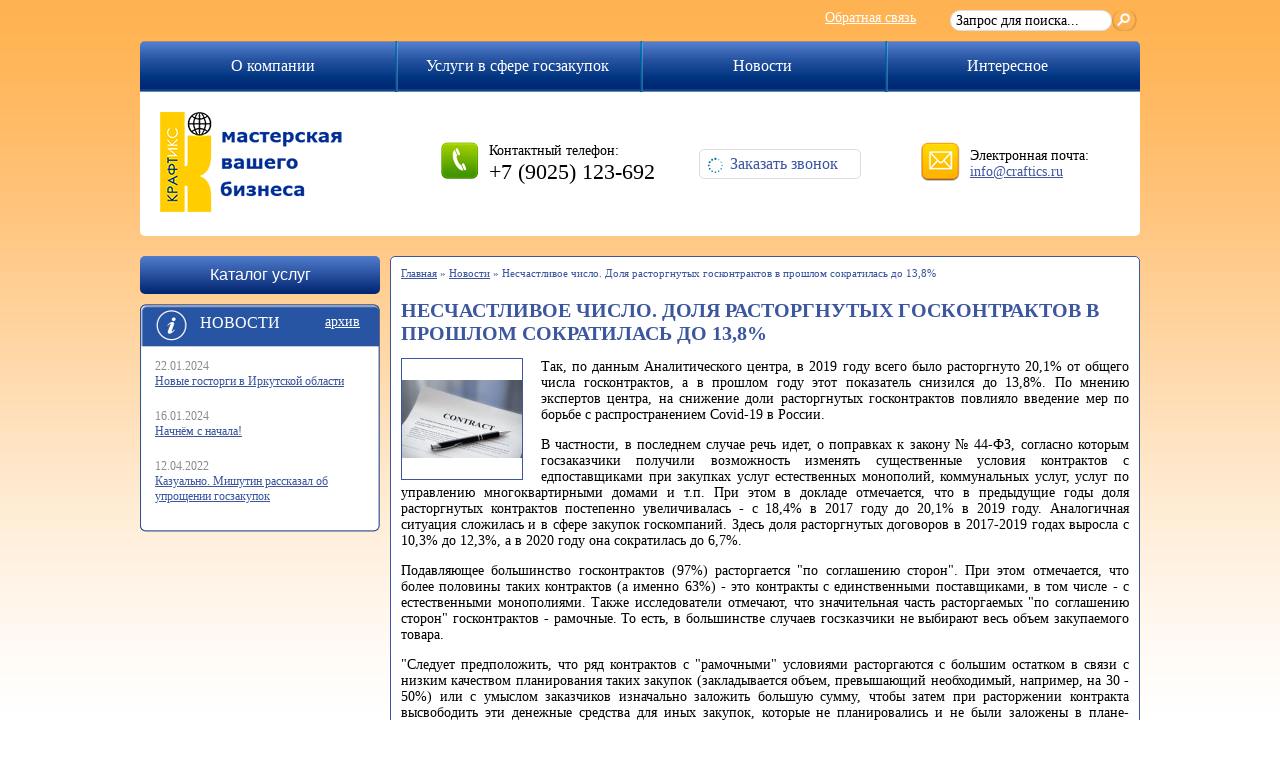

--- FILE ---
content_type: text/html; charset=UTF-8
request_url: http://craftics.ru/novosti/dolya-rastorgnutyh-goskontraktov-v-proshlom-sokratilas-do-138.html
body_size: 5995
content:
<!DOCTYPE html>
<html>
<head>
	<meta http-equiv="Content-Type" content="text/html; charset=UTF-8;charset=utf-8" />
	<base href="http://craftics.ru/">
	<title>Несчастливое число. Доля расторгнутых госконтрактов в прошлом сократилась до 13,8% - КРАФТИКС - МАСТЕРСКАЯ ВАШЕГО БИЗНЕСА</title>
	<link href="/design/80b9bbdb5737092ad88d428021eda071.ico" rel="icon" type="image/x-icon" />
<link href="/design/80b9bbdb5737092ad88d428021eda071.ico" rel="shortcut icon" type="image/x-icon" />

	<link rel="stylesheet" type="text/css" href="/style/blue/style.css" />
	<script type="text/javascript" src="https://ajax.googleapis.com/ajax/libs/jquery/1.7.1/jquery.min.js"></script>
	<script type="text/javascript" src="/js/jqueryrotate.js"></script>
	<script type="text/javascript" src="/js/modal.js"></script>

	<link rel="stylesheet" type="text/css" href="/js/fancybox/jquery.fancybox-1.3.4.css" media="screen" />
	<script type="text/javascript" src="/js/fancybox/jquery.mousewheel-3.0.4.pack.js"></script>
	<script type="text/javascript" src="/js/fancybox/jquery.fancybox-1.3.4.pack.js"></script>

	<script type="text/javascript" src="/js/scripts.js"></script>

	<script type="text/javascript" src="/js/scriptsNews.js"></script>

</head>
<body>
	<div id="container">
		<div id="headerLink">
			<a href="#callback" id="feedbackLink">Обратная связь</a>
			﻿			<form id="ajaxSearch_form" action="rezultaty-poiska.html" method="post">
				
				<input id="ajaxSearch_input" class="cleardefault" type="text" name="search" value="Запрос для поиска..." onfocus="this.value=(this.value=='Запрос для поиска...')? '' : this.value ;" />
				<input id="ajaxSearch_submit" type="submit" name="sub" value="" />
			</form>
<div class="AS_ajax_resultsIntroFailure">
    
  </div>

		</div>
		<div id="navigation">
			<table>
				<tr>
					<td class="first"><a href="http://craftics.ru/o-kompanii.html" title="О компании">О компании</a></td><td><a href="http://craftics.ru/katalog.html" title="Услуги в сфере госзакупок">Услуги в сфере госзакупок</a></td><td><a href="http://craftics.ru/novosti.html" title="Новости">Новости</a></td><td><a href="http://craftics.ru/zakladki.html" title="Интересное">Интересное</a></td>
				</tr>
			</table>
		</div>
		<table id="header">
			<tr>
				<td id="logo">
					<a href="http://craftics.ru/"><img src="design/logo-cr.png" alt="КРАФТИКС - МАСТЕРСКАЯ ВАШЕГО БИЗНЕСА"></a>
				</td>
				<td id="iconPhone">
					<img src="/style/iconPhone.png" alt="Номер телефона">
				</td>
				<td id="phoneNumber">
					<span>Контактный телефон:</span>
					+7 (9025) 123-692
				</td>
				<td id="callback">
					<a href="#callback" id="callbackLink">
						<span><img src="/style/blue/selectorCall.png"></span>
						Заказать звонок
					</a>
				</td>
				<td id="iconMail">
					<img src="style/iconMail.png" alt="Электронная почта">
				</td>
				<td id="phoneMail">
					<span>Электронная почта:</span>
					<a href="mailto:info@craftics.ru" title="Написать нам письмо">info@craftics.ru</a>
				</td>
			</tr>
		</table>
		<div id="sideBarLeft">


<button class="button-catalog-toggle" type="button">Каталог услуг</button>
<div class="catalog-toggle">
			<div class="greenFullBarTop"></div>
			<div class="greenFullBarMiddle">
				<a href="http://craftics.ru/katalog/proverka.html" title="Проверка документов для участия в госзакупках" class="first"><span><img src="/style/selectorCatalog.png" alt="Стрелочка"></span>Проверка документов для участия в госзакупках</a>				<a href="http://craftics.ru/katalog/obuchenie-gosz.html" title="Обучение участию в госзакупках"><span><img src="/style/selectorCatalog.png" alt="Стрелочка"></span>Обучение участию в госзакупках</a>				<a href="http://craftics.ru/katalog/analysis.html" title="Анализ рынка госзакупок"><span><img src="/style/selectorCatalog.png" alt="Стрелочка"></span>Анализ рынка госзакупок</a>				<a href="http://craftics.ru/katalog/obespechenie.html" title="Подбор обеспечения для участия в закупке"><span><img src="/style/selectorCatalog.png" alt="Стрелочка"></span>Подбор обеспечения для участия в закупке</a>				<a href="http://craftics.ru/katalog/elektron-torgi.html" title="Сопровождение госзакупок по 44-ФЗ и 223-ФЗ"><span><img src="/style/selectorCatalog.png" alt="Стрелочка"></span>Сопровождение госзакупок по 44-ФЗ и 223-ФЗ</a>				<a href="http://craftics.ru/katalog/bank-proektov.html" title="Регистрация на электронных площадках "><span><img src="/style/selectorCatalog.png" alt="Стрелочка"></span>Регистрация на электронных площадках </a>				<a href="http://craftics.ru/katalog/docsfortrade.html" title="Получение документов для участия в госторгах"><span><img src="/style/selectorCatalog.png" alt="Стрелочка"></span>Получение документов для участия в госторгах</a>				<a href="http://craftics.ru/katalog/fas.html" title="Жалобы в ФАС"><span><img src="/style/selectorCatalog.png" alt="Стрелочка"></span>Жалобы в ФАС</a>				<a href="http://craftics.ru/katalog/zaprosi.html" title="Запросы на разъяснение документации"><span><img src="/style/selectorCatalog.png" alt="Стрелочка"></span>Запросы на разъяснение документации</a>				<a href="http://craftics.ru/katalog/subpodryad.html" title="Субподряд в госзаказе"><span><img src="/style/selectorCatalog.png" alt="Стрелочка"></span>Субподряд в госзаказе</a>				<a href="http://craftics.ru/katalog/together.html" title="Совместные закупки"><span><img src="/style/selectorCatalog.png" alt="Стрелочка"></span>Совместные закупки</a>				<a href="http://craftics.ru/katalog/stroyka.html" title="Госзакупки в строительстве"><span><img src="/style/selectorCatalog.png" alt="Стрелочка"></span>Госзакупки в строительстве</a>
			</div>
			<div class="greenFullBarBottom"></div>
</div>



			<div class="greenBarTopItem">
				<h2>Новости</h2>
				<a href="novosti.html" title="Архив">архив</a>
			</div>
			<div class="greenBarMiddleItem">
				<span>22.01.2024</span>
				<a href="http://craftics.ru/novosti/novye-gostorgi-v-irkutskoi-oblasti.html" title="Новые госторги в Иркутской области">Новые госторги в Иркутской области</a>				<span>16.01.2024</span>
				<a href="http://craftics.ru/novosti/nachnem-s-nachala.html" title="Начнём с начала!">Начнём с начала!</a>				<span>12.04.2022</span>
				<a href="http://craftics.ru/novosti/kazualno.-mishutin-rasskazal-ob-uproshenii-goszakupok.html" title="Казуально. Мишутин рассказал об упрощении госзакупок">Казуально. Мишутин рассказал об упрощении госзакупок</a>
			</div>
			<div class="greenBarBottomItem"></div>


<script type="text/javascript" id="clustrmaps" src="//cdn.clustrmaps.com/map_v2.js?d=0z-ytrNZeNqcF-aHOlnd4v6pCpxlkJaxC-w3WZ3AWkw&cl=ffffff&w=a"></script>







<script charset="UTF-8" src="//cdn.sendpulse.com/9dae6d62c816560a842268bde2cd317d/js/push/46d9caf8618d74402325f1df9d3b5994_0.js" async></script>





		</div>

<div id="contentContainerBar">
		<div id="contentContainer">
			<div id="content">
				<div id="breadcrumbs"><span class="B_crumbBox"><span class="B_firstCrumb"><a class="B_homeCrumb" href="/" title="2fe746d20ebac9ba33d6">Главная</a></span> &raquo; <a class="B_crumb" href="/novosti.html" title="Новости">Новости</a> &raquo; <span class="B_lastCrumb"><span class="B_currentCrumb">Несчастливое число. Доля расторгнутых госконтрактов в прошлом сократилась до 13,8%</span></span></span></div>
				<h1>Несчастливое число. Доля расторгнутых госконтрактов в прошлом сократилась до 13,8%</h1>
				<div id="newsPhotos"><ul id="newsPhotos">
<li><a href="assets/images/For news/smart-kontrakty.jpg" class="newsPhotos" rel="example_group"><img src="/assets/images/For news/.thumb_120x120/smart-kontrakty.jpg"></a></li>
<li></li>
</ul>
</div>
				<p>Так, по данным Аналитического центра, в 2019 году всего было расторгнуто 20,1% от общего числа госконтрактов, а в прошлом году этот показатель снизился до 13,8%. По мнению экспертов центра, на снижение доли расторгнутых госконтрактов повлияло введение мер по борьбе с распространением Covid-19 в России.</p>
<p>В частности, в последнем случае речь идет, о поправках к закону № 44-ФЗ, согласно которым госзаказчики получили возможность изменять существенные условия контрактов с едпоставщиками при закупках услуг естественных монополий, коммунальных услуг, услуг по управлению многоквартирными домами и т.п. При этом в докладе отмечается, что в предыдущие годы доля расторгнутых контрактов постепенно увеличивалась - с 18,4% в 2017 году до 20,1% в 2019 году. Аналогичная ситуация сложилась и в сфере закупок госкомпаний. Здесь доля расторгнутых договоров в 2017-2019 годах выросла с 10,3% до 12,3%, а в 2020 году она сократилась до 6,7%.</p>
<p>Подавляющее большинство госконтрактов (97%) расторгается "по соглашению сторон". При этом отмечается, что более половины таких контрактов (а именно 63%) - это контракты с единственными поставщиками, в том числе - с естественными монополиями. Также исследователи отмечают, что значительная часть расторгаемых "по соглашению сторон" госконтрактов - рамочные. То есть, в большинстве случаев госзказчики не выбирают весь объем закупаемого товара.</p>
<p>"Следует предположить, что ряд контрактов с "рамочными" условиями расторгаются с большим остатком в связи с низким качеством планирования таких закупок (закладывается объем, превышающий необходимый, например, на 30 - 50%) или с умыслом заказчиков изначально заложить большую сумму, чтобы затем при расторжении контракта высвободить эти денежные средства для иных закупок, которые не планировались и не были заложены в плане-графике" - сообщается в докладе. В тоже время эксперты отмечают, что в подавляющем большинстве случаев госзаказчики не указывают конкретные причины расторжения контрактов "по соглашению сторон".</p>
			</div>
		</div>
</div>
	</div>
	<div id="footer">
		<table>
			<tr>
				<td id="development">
					<a href="http://www.legiona.ru/" target="_blank" title="Создание сайтов">Создание сайтов</a>
				</td>
				<td id="phoneNumberFooter">
					Контактный телефон:
					<span>+7 (9025) 123-692</span>
				</td>
				<td id="linksFooter">
					<a href="/sitemap.html">Карта сайта</a>
				</td>
				<td id="socials">
					<a href="https://vk.com/craftics" rel="nofollow"><img src="/style/socials/vk.png" alt="Вконтакте"></a>&nbsp;
				</td>
			</tr>
			<tr>
				<td id="copyright">
					&copy; Все права защищены<br><a href="/privacy.html" class="privacy">Политика конфиденциальности</a>
				</td>
				<td id="emailFooter">
					<span>Электронная почта:</span>
					<a href="mailto:info@craftics.ru" title="Написать нам письмо">info@craftics.ru</a>
				</td>
				<td>&nbsp;</td>
				<td id="statistic">
					<!-- Rating@Mail.ru counter -->
<script type="text/javascript">//<![CDATA[
(function(w,n,d,r,s){d.write('<p><a href="http://top.mail.ru/jump?from=2312062">'+
'<img src="http://d7.c4.b3.a2.top.mail.ru/counter?id=2312062;t=136;js=13'+
((r=d.referrer)?';r='+escape(r):'')+((s=w.screen)?';s='+s.width+'*'+s.height:'')+';_='+Math.random()+
'" style="border:0;" height="40" width="88" alt="Рейтинг@Mail.ru" /><\/a><\/p>');})(window,navigator,document);//]]>
</script><noscript><p><a href="http://top.mail.ru/jump?from=2312062">
<img src="http://d7.c4.b3.a2.top.mail.ru/counter?id=2312062;t=136;js=na"
style="border:0;" height="40" width="88" alt="Рейтинг@Mail.ru" /></a></p></noscript>
<!-- //Rating@Mail.ru counter -->
<!-- Yandex.Metrika counter -->
<script type="text/javascript">
(function (d, w, c) {
(w[c] = w[c] || []).push(function() {
try {
w.yaCounter20739580 = new Ya.Metrika({id:20739580,
clickmap:true,
trackLinks:true,
accurateTrackBounce:true});
} catch(e) { }
});
var n = d.getElementsByTagName("script")[0],
s = d.createElement("script"),
f = function () { n.parentNode.insertBefore(s, n); };
s.type = "text/javascript";
s.async = true;
s.src = (d.location.protocol == "https:" ? "https:" : "http:") + "//mc.yandex.ru/metrika/watch.js";
if (w.opera == "[object Opera]") {
d.addEventListener("DOMContentLoaded", f, false);
} else { f(); }
})(document, window, "yandex_metrika_callbacks");
</script>
<noscript><div><img src="//mc.yandex.ru/watch/20739580" style="position:absolute; left:-9999px;" alt="" /></div></noscript>
<!-- /Yandex.Metrika counter -->
				</td>
			</tr>
		</table>
	</div>
	
	<script type="text/javascript">
<!--
function as_setAction(){
    jQuery("#callbackContainer form:first")
    .unbind('submit')
    .live('submit',function(){
        if(typeof(as_reqStartCallback)=='function') as_reqStartCallback();
        var as_params = jQuery(this).serialize()+"&ajax_submit=#callbackContainer";
        jQuery.ajax({
          url: "/novosti/dolya-rastorgnutyh-goskontraktov-v-proshlom-sokratilas-do-138.html",
          type: "post",
          data: as_params,
          dataType: 'html',
          success: function(response){
            if(typeof(as_reqCompletCallback)=='function') as_reqCompletCallback();
            if(response=='success' || response.length <= 0){
                jQuery("#callbackContainer").html("Спасибо! Ваше письмо отправлено.");
                if(typeof(as_successCallback)=='function') as_successCallback();
            }else{
                jQuery("#callbackContainer").html(response);
            }
          },
          error: function(jqXHR,textStatus,errorThrown){
            alert(textStatus+' '+jqXHR.status+' '+errorThrown);
          }
        });
        return false;
    });
}
jQuery(document).bind('ready',as_setAction);
//-->
</script>	<div class="empty">
		<div class="b-modal" id="callbackContainer">
			<div class="b-modal_close arcticmodal-close">X</div>
			<h2>Обратная связь</h2>
			
			<form id="callbackform" method="post" action="novosti/dolya-rastorgnutyh-goskontraktov-v-proshlom-sokratilas-do-138.html">
			<input type="hidden" name="formid"  value="callback" />
<input type="text" id="lastname" name="lastname" style="display:none;"  value="" />
			<table>
				<tr>
					<td>Введите ваше ФИО:</td>
					<td><input type="text" name="name" class="text" value="" /></td>
				</tr>
				<tr>
					<td>Введите контактный номер телефона:</td>
					<td><input type="text" name="phone" class="text" value="" /></td>
				</tr>
				<tr>
					<td>&nbsp;</td>
					<td>
						<label>
							<input type="checkbox" name="privacy" style="width:auto; height:auto;"  value="1" checked='checked' /> <small>Согласен(а) на обработку <a href="/privacy.html" class="privacy">персональных данных</a></small>
						</label>
					</td>
				</tr>
				<tr>
					<td>&nbsp;</td>
					<td><input type="submit" class="red" value="Отправить" /></td>
				</tr>
			</table>
			</form>
		</div>
	</div>
	<script type="text/javascript">
<!--
function as_setAction(){
    jQuery("#feedback form:first")
    .unbind('submit')
    .live('submit',function(){
        if(typeof(as_reqStartCallback)=='function') as_reqStartCallback();
        var as_params = jQuery(this).serialize()+"&ajax_submit=#feedback";
        jQuery.ajax({
          url: "/novosti/dolya-rastorgnutyh-goskontraktov-v-proshlom-sokratilas-do-138.html",
          type: "post",
          data: as_params,
          dataType: 'html',
          success: function(response){
            if(typeof(as_reqCompletCallback)=='function') as_reqCompletCallback();
            if(response=='success' || response.length <= 0){
                jQuery("#feedback").html("Спасибо! Ваше письмо отправлено.");
                if(typeof(as_successCallback)=='function') as_successCallback();
            }else{
                jQuery("#feedback").html(response);
            }
          },
          error: function(jqXHR,textStatus,errorThrown){
            alert(textStatus+' '+jqXHR.status+' '+errorThrown);
          }
        });
        return false;
    });
}
jQuery(document).bind('ready',as_setAction);
//-->
</script>	<div class="empty">
		<div class="b-modal" id="feedback">
			<div class="b-modal_close arcticmodal-close">X</div>
			<h2>Обратная связь</h2>
			
			<form id="orderSite" method="post" action="novosti/dolya-rastorgnutyh-goskontraktov-v-proshlom-sokratilas-do-138.html">
			<input type="hidden" name="formid"  value="feedback" />
<input type="text" id="lastname" name="lastname" style="display:none;"  value="" />
			<table id="orderTable">
				<tr>
					<td>Введите ваше ФИО:</td>
					<td><input type="text" name="name" class="text" value="" /></td>
				</tr>
				<tr>
					<td>Введите ваш email:</td>
					<td><input type="text" name="email" class="text" value="" /></td>
				</tr>
				<tr>
					<td>Ваш вопрос:</td>
					<td><textarea cols="25" rows="6" name="comments" ></textarea></td>
				</tr>
				<tr>
					<td>&nbsp;</td>
					<td>
						<label>
							<input type="checkbox" name="privacy" style="width:auto; height:auto;"  value="1" checked='checked' /> <small>Согласен(а) на обработку <a href="/privacy.html" class="privacy">персональных данных</a></small>
						</label>
					</td>
				</tr>
				<tr>
					<td>&nbsp;</td>
					<td><input type="submit" class="red" value="Отправить" /></td>
				</tr>
			</table>
			</form>
		</div>
	</div>
<a style='position: fixed; bottom: 30px; right: 40px; cursor:pointer; display:none;' href='#' id='Go_Top2'><img src="/style/gotop.png" alt="Go top" title="Go top"></a>
</body>
</html>

--- FILE ---
content_type: text/css
request_url: http://craftics.ru/style/blue/style.css
body_size: 4262
content:
body {padding:0; margin:0; width:100%; background:#ffffff url(backgroundBody.png) top repeat-x; font:14px Trebuchet MS;}

input, textarea, select {width:200px; padding:5px; font:14px Trebuchet MS; border-radius:10px; border:1px solid #3c569f;}
input:focus, textarea:focus, select:focus {border:1px solid #e18915;}
input.red {width:91px; height:31px; font:14px Trebuchet MS; color:#ffffff; text-transform:uppercase; cursor:pointer; background: url(redButton.png) bottom center no-repeat; padding:0;border-radius:0; border:none;}
input.red:hover{background: url(redButton.png) top center no-repeat;}

a.red {width:81px; height:21px; padding:6px 5px 7px 5px; font:14px Trebuchet MS; color:#ffffff; text-transform:uppercase; cursor:pointer; background: url(redButton.png) bottom center no-repeat;border-radius:0; border:none; text-decoration:none;}
a.red:hover{background: url(redButton.png) top center no-repeat;}

.empty {display:none;}
.errors {color:#ff0000;}

#content li {margin:5px 0 5px 0;}

img {border:0;}

.left {float:left;}
.right {float:right;}

a {text-decoration:underline; color:#3c569f;}
a:hover {text-decoration:none;}

h1 {color:#3c569f;font:Bold 20px Trebuchet MS;text-transform:uppercase; margin-top:8px;}

h2.green {color:#3c569f;font:Bold 16px Trebuchet MS;text-transform:uppercase; margin-top:8px; margin-top:0;}
h3.green {color:#3c569f;font:Bold 16px Trebuchet MS;text-transform:uppercase; margin-top:8px; margin-top:0;}

h1.catalog {font:18px Trebuchet MS; color:#6c9e01; padding: 5px 0 5px 35px; text-transform:uppercase; background: url(../catalog.png) left center no-repeat; margin-top:0;}
h2.ok {font:18px Trebuchet MS; color:#6c9e01; padding: 5px 0 5px 35px; text-transform:uppercase; background: url(../ok.png) left center no-repeat; margin-top:0;}

#breadcrumbs {margin:0 0 20px 0;}
#breadcrumbs {color:#3c569f; font-size:11px;}
#breadcrumbs a{color:#3c569f; font-size:11px;}

#container {width:1000px; margin:0 auto; overflow:hidden;}

#headerLink {width:315px; float:right; margin:10px 0 10px 0;}
#headerLink a {color:#ffffff; display:block; float:left; margin-right:20px;}


#navigation{width:100%; height:51px; float:left; margin: 0; background: url(headerMenuBackground.png) repeat-x; border-radius:5px 5px 0 0;}
#navigation table{table-layout: fixed; width:980px; height:100%; padding:0; border-collapse:collapse; margin:0 10px 0 10px;}
#navigation td{padding:0; color:#aeaeae; font:16px Trebuchet MS; text-align:center; background: url(headerMenuSeporatorBackground.png) center left no-repeat;}
#navigation td.first{background: none;}
#navigation td.here{background: url(headerMenuHereBackground.png) top repeat-x;color:#ffffff; font:16px Trebuchet MS;}
#navigation td a{color:#ffffff; text-decoration:none; font:16px Trebuchet MS; line-height:1;}
#navigation td a:hover{text-decoration:underline; color:#ffffff;}


#header {width:100%; border-collapse:collapse; background-color:#ffffff; margin-bottom:20px; border-radius:0 0 5px 5px;}
#header td {padding:20px 0 20px 0;}
#logo {width:300px;}
#logo img{margin-left:20px;}
#iconPhone {width:49px;}
#phoneNumber {font:22px Trebuchet MS; color:#000000; width:210px;}
#phoneNumber span{display:block; font:14px Trebuchet MS;}
#callback {padding-left:10px;}
#callback a {font:16px Trebuchet MS; display:block; background-color:#ffffff; width:150px; padding:5px; text-decoration:none; border-radius:5px; border:1px solid #dddddd; color:#3c569f;}
#callback a:hover {box-shadow: 0 0 5px #000000;}
#callback a span{display:block; height:16px; width:16px; float:left; margin: 2px 7px 0 2px;}

#sideBarLeft {width:240px; float:left;overflow:hidden;}
#sideBarRight  {width:240px; float:right;overflow:hidden;}

div.greenFullBarTop {width:240px; height:8px; background: url(backgroundSideBarCatalogTop.png) center center no-repeat;}
div.greenFullBarMiddle {width:240px; background: url(backgroundSideBarCatalogMiddle.png) repeat-y;}
div.greenFullBarMiddle a{width:230px; display:block;font:16px Trebuchet MS; color:#ffffff; padding:10px 5px 15px 5px; background: url(backgroundSideBarCatalogSeparator.png) top center no-repeat; text-decoration:none;}
div.greenFullBarMiddle a:hover{text-decoration:underline;}
div.greenFullBarMiddle a.first{background:none;}
div.greenFullBarMiddle a span {display:block; height:40px; width:19px; float:left; margin: 0 10px 0 10px;}
div.greenFullBarMiddle span.here {text-decoration:underline; font:16px Trebuchet MS; color:#ffffff;margin:0; padding:10px 5px 15px 5px; display:block; background: url(backgroundSideBarCatalogHereMiddle.png) repeat-y;}
div.greenFullBarMiddle span.here span {display:block; height:40px; width:19px; float:left; margin: 0 10px 0 10px;}
div.greenFullBarBottom {width:240px; height:7px; background: url(backgroundSideBarCatalogBottom.png) center center no-repeat; margin-bottom:20px;}

div.redBarTop {width:175px; height:45px; padding:0px 5px 0 60px; background: url(actionTop.png) top center no-repeat;}
div.redBarTop h2{display:block; float:left; margin:0; width:110px; padding:0; font:16px Trebuchet MS; text-transform:uppercase; color:#ffffff;}
div.redBarTop a{display:block; float:right; width:50px; text-decoration:underline; color:#ffffff;}
div.redBarTop a:hover {text-decoration:none;}
div.redBarMiddle{width:220px; padding:0 5px 10px 15px; background: url(actionMiddle.png) repeat-y;}
div.redBarMiddle span{color:#8c8c8c; display:block; margin:0; padding-top:10px;font-size:12px;}
div.redBarMiddle a{display:block; color:#000000; font-size:12px; margin-bottom:10px;}
div.redBarMiddle a:hover{color:#c62027;}
div.redBarBottom{width:240px; height:8px; background: url(actionBottom.png) repeat-y; margin-bottom:20px;}

div.greenBarTopCloud {width:175px; height:35px; padding:10px 5px 0 60px; background: url(articleTop.png) top center no-repeat;}
div.greenBarTopCloud h2{display:block; float:left; margin:0; width:110px; padding:0; font:16px Trebuchet MS; text-transform:uppercase; color:#ffffff;}
div.greenBarTopCloud a{display:block; float:right; width:50px; text-decoration:underline; color:#ffffff;}
div.greenBarTopCloud a:hover {text-decoration:none;}
div.greenBarMiddleCloud{width:220px; padding:10px 5px 10px 15px; background: url(articleMiddle.png) repeat-y;}
div.greenBarMiddleCloud a{display:block; color:#000000; font-size:12px; margin:10px 0 20px 0;}
div.greenBarMiddleCloud a:hover{color:#c62027;}
div.greenBarBottomCloud{width:240px; height:8px; background: url(articleBottom.png) repeat-y; margin-bottom:20px;}

div.greenBarTopItem {width:175px; height:35px; padding:10px 5px 0 60px; background: url(itemTop.png) top center no-repeat;}
div.greenBarTopItem h2{display:block; float:left; margin:0; width:110px; padding:0; font:16px Trebuchet MS; text-transform:uppercase; color:#ffffff;}
div.greenBarTopItem a{display:block; float:right; width:50px; text-decoration:underline; color:#ffffff;}
div.greenBarTopItem a:hover {text-decoration:none;}
div.greenBarMiddleItem{width:220px; padding:0 5px 10px 15px; background: url(itemMiddle.png) repeat-y;}
div.greenBarMiddleItem span{color:#8c8c8c; display:block; margin:0; padding-top:10px;font-size:12px;}
div.greenBarMiddleItem a{display:block; color:#3c569f; font-size:12px; margin-bottom:10px;}
div.greenBarMiddleItem a:hover{color:#c62027;}
div.greenBarBottomItem{width:240px; height:8px; background: url(itemBottom.png) repeat-y; margin-bottom:20px;}

#promoBannerContainer {border-radius:5px; position:relative; width:1000px; height:400px; overflow:hidden;margin:0 0 20px 0; float:none; padding-bottom:9px; background: url(backgroundPromoBanner.png) left bottom repeat-x;}
#promoBannerContainer img{border-radius:none;width:1000px; height:400px;}
#promoBanner {width:1000px; height:400px;}
#promoBanner li {width:1000px; height:400px; padding:0; margin:0;}
#promoBanner ul {padding:0; margin:0; list-style:none;}
#promoBannerContainer .jcarousel-skin-tango .jcarousel-direction-rtl {direction: rtl;}
#promoBannerContainer .jcarousel-skin-tango .jcarousel-container-horizontal {width: 1000px;}
#promoBannerContainer .jcarousel-skin-tango .jcarousel-clip {overflow: hidden;}
#promoBannerContainer .jcarousel-skin-tango .jcarousel-next-horizontal {position: absolute; top: 160px;right: 0;width: 41px;height: 81px;cursor: pointer;background:none;}
#promoBannerContainer .jcarousel-skin-tango .jcarousel-prev-horizontal {position: absolute; top: 160px;left: 0;width: 41px;height: 81px;cursor: pointer;background:none;}
#promoBannerContainer:hover .jcarousel-next-horizontal{background: transparent url(../nextSlider.png) no-repeat 0 0;}
#promoBannerContainer:hover .jcarousel-prev-horizontal{background: transparent url(../backSlider.png) no-repeat 0 0;}

#contentContainerBar {width:750px; overflow:hidden; float:right;}
#contentContainer {float:none; overflow:hidden; width:750px;}
#content {overflow:hidden; width:728px; margin-bottom:20px; border:1px solid #3c569f; padding:10px 10px 20px 10px; border-radius:5px; background-color:#ffffff;}
#content:hover {border:1px solid #e18915;}
#content p{text-align:justify;}


.shopStuffContainer {width:100%; overflow:hidden;}

.shopStuff {background-color:#ffffff; width:230px; margin:0 3px 20px 3px; padding-bottom:10px; border:1px solid #dddddd; border-radius:5px; overflow:hidden; position:relative;}
.shopStuff:hover {border:1px solid #3c569f;}
.shopStuff img {width:230px; height:150px;}
.shopStuff img.new{width:53px; height:51px; display:block; position:absolute; top:0; right:0;}
.shopStuff .pagetitle {overflow:hidden; color:#3c569f; display:block; width:210px; margin:5px 10px 0 10px; height:40px; text-decoration:underline;}
.shopStuff .pagetitle:hover {text-decoration:none;}
.shopStuff span.shk-price {display:block; margin:0 0 0 10px; width:120px; height:30px; float:left; font:20px Trebuchet MS; color:#000000;}
.shopStuff .buttonBuySmall {margin:0 5px 0 0; border-radius:0; border:none; width:72px; height:30px; color:#ffffff; font:14px Trebuchet MS; cursor:pointer; background: url(buttonBuySmall.png) top center no-repeat; float:right;}
.shopStuff .buttonBuySmall:hover {background: url(buttonBuySmall.png) bottom center no-repeat;}

.shopCategory {background-color:#3c569f; width:230px; margin:0 3px 20px 3px; border:1px solid #3c569f; border-radius:5px; overflow:hidden; position:relative;}
.shopCategory:hover {border:1px solid #e18915; background-color:#e18915;}
.shopCategory img {width:230px; height:190px;}
.shopCategory span.selector{width:20px; height:20px; float:right; margin: 10px 5px 10px 0;}
.shopCategory span.selector img{width:19px; height:20px;}
.shopCategory span.pagetitle{display:block; width:186px; margin:5px 26px 0 10px; height:40px; overflow:hidden;}
.shopCategory a{color:#ffffff;}

.stuffNewsContainer {width:100%; overflow:hidden;}
.stuffNews {overflow:hidden; width:728px; margin-bottom:20px; border:1px solid #3c569f; padding:10px 10px 10px 10px; border-radius:5px; background-color:#ffffff;}
.stuffNews:hover {border:1px solid #e18915;}
.stuffNews a {color:#3c569f;}
.stuffNews span.date {margin-bottom:10px; color:#8c8c8c; display:block; padding-left:15px; background: url(selectorGreen.png) left center no-repeat;}

.whiteBlock {overflow:hidden; width:728px; margin-bottom:20px; border:1px solid #3c569f; padding:10px 10px 10px 10px; border-radius:5px; background-color:#ffffff;}
.whiteBlock:hover {border:1px solid #e18915;}

#footer {color:#282727; width:960px; height:116px; margin:20px auto; padding:20px; background: url(backgroundFooter.png) repeat-x; border-radius:5px;}
#footer table {width:960px; height:100%;}
#footer table td{padding:5px;}
#development a{display:block; width:204px; height:55px; background:url(../development.png) bottom center no-repeat; text-indent:-9999px; text-decoration:none;}
#development a:hover{background:url(../development.png) top center no-repeat;}
#payments span{display:block; margin-bottom:10px;}
#payments img {margin-left:5px;}
#phoneNumberFooter span{display:block; font:22px Trebuchet MS; color:#000000;}
#linksFooter a{display:block;color:#282727; text-decoration:underline;}
#linksFooter a:hover{text-decoration:none;}
#socials img {margin-left:3px;}

#ajaxSearch_form {display:block; width:190px; float:right;}
#content #ajaxSearch_form {float:left;}
#ajaxSearch_submit{float:left; padding:0;margin:0; border:0; height:21px; width:25px; background: url(../search.png) center center no-repeat;}
#ajaxSearch_submit:hover{cursor:pointer;}
#ajaxSearch_input{float:left; color:#ffffff; border:0; width:150px; height:15px; margin:0; padding:2px 5px 2px 5px; border:none; background:none;color:#000000;background:#ffffff; border:1px solid #dddddd;}
.AS_ajax_grpResult {position:absolute; top:30px; right:0; width:100%; overflow:hidden;border:1px dotted #eee; padding:5px; margin:0; clear:both; background-color:#ffffff;}
#headerLink {position:relative;}
#headerLink a.AS_ajax_resultLink {color:#000000;}
#headerLink ol li {padding:5px 0 5px 0;}
.AS_ajax_resultsIntroFailure {position:absolute; top:30px; right:0; width:100%; overflow:hidden;border:1px dotted #eee; padding:5px 10px; margin:0; clear:both; background-color:#ffffff;display:none;}
#searchClose {position:absolute; right:5px; top:35px; z-index:1; cursor:pointer;}
#indicator {position:absolute; right:7px; top:2px; z-index:1;}


.arcticmodal-overlay,
.arcticmodal-container {position: fixed; left: 0; top: 0; right: 0; bottom: 0; z-index: 1000; }
.arcticmodal-container { overflow: auto; margin: 0; padding: 0; border: 0; border-collapse: collapse; }
*:first-child+html .arcticmodal-container { height: 100% }
.arcticmodal-container_i { height: 100%; margin: 0 auto; }
.arcticmodal-container_i2 { padding: 24px; margin: 0; border: 0; vertical-align: middle;}
.arcticmodal-error { padding: 20px; border-radius: 10px; background: #000; color: #fff;}
.arcticmodal-loading { width: 80px; height: 80px; border-radius: 10px; background: #000 url(loading.gif) no-repeat 50% 50%;}

.b-modal {position: relative; width: 400px; padding: 10px; background: #fff; border: 3px solid #bbb; border-radius: 10px;}
.b-modal_close {position: absolute; right: 12px; top: 6px; font-size:40px; font-weight: bold; color: #999999; cursor: pointer;}
.b-modal_close:hover {color: #000;}
.b-modal table {width:100%; border-collapse:collapse;}
.b-modal table td{padding:10px;}
.b-modal h2 {margin-left:10px;}

#page404 {width:500px; border-collapse:collapse; margin:200px auto 0 auto;}
#page404 td {padding:10px; vertical-align:top;}
#logo404 {width:240px; background: #ffffff; padding:20px; border-radius:5px; border:1px solid #dddddd;}
#logo404 img {width:240px; height:100px;}
#header404 {padding:0; margin:0; color:#ffffff;}

#pagination {overflow:hidden; width:728px; margin-bottom:20px; border:1px solid #3c569f; padding:10px 10px 10px 10px; border-radius:5px; background-color:#ffffff;}
#pagination:hover {border:1px solid #e18915;}
#pagination a{font:14px Tahoma; display:block; float:left; padding: 5px; color:#000000; text-decoration:none;}
#pagination p{font:14px Tahoma; display:block; float:left; padding: 5px; color:#ffffff; text-decoration:none; margin:0;}
#pagination a:hover{text-decoration:underline;}
#pagination p.here{background-color:#e18915; color:#ffffff; border-radius:5px;}

#newsPhotos {width:120px; float:left; margin:0px 20px 0 0; padding:0;}
#newsPhotos li{margin:0px; padding:0; list-style:none;}
#newsPhotos li img{border:1px solid #3c569f; width:120px;}

#imageProductContainer {border-radius:5px; position:relative; width:300px; overflow:hidden;margin:0; float:left;}
#imageProduct {width:300px; height:196px;}
#imageProduct img{border-radius:none;width:300px; height:196px;}
#imageProduct li {width:300px; height:196px; margin:0; padding:0; list-style:none;}
#imageProductContainer .jcarousel-skin-tango .jcarousel-direction-rtl {direction: rtl;}
#imageProductContainer .jcarousel-skin-tango .jcarousel-container-horizontal {width: 300px;}
#imageProductContainer .jcarousel-skin-tango .jcarousel-clip {overflow: hidden;}
#imageProductContainer .jcarousel-skin-tango .jcarousel-next-horizontal {position: absolute; top: 81px;right: 0;width: 17px;height: 34px;cursor: pointer;background:none;}
#imageProductContainer .jcarousel-skin-tango .jcarousel-prev-horizontal {position: absolute; top: 81px;left: 0;width: 17px;height: 34px;cursor: pointer;background:none;}
#imageProductContainer :hover .jcarousel-next-horizontal{background: transparent url(nextSliderImageProduct.png) no-repeat 0 0;}
#imageProductContainer :hover .jcarousel-prev-horizontal{background: transparent url(backSliderImageProduct.png) no-repeat 0 0;}
#imageProductNo {width:300px; height:196px; margin:0; padding:0;}
#imageProductNo img{border-radius:none;width:300px; height:196px;}
#imageProductNo li {width:300px; height:196px; margin:0; padding:0; list-style:none;}

#productDesc {float:right;}
#productDesc span.blockGray {font-size:14px; display:block; color:#c9c9c9;}
#productDesc span.block {font-size:22px; display:block; margin:10px 0 10px 0;}
#productDesc .shk-price {font-size:26px; color:#000000;}
#productDesc .shk-oldprice {font-size:20px; color:#000000;text-decoration:line-through;display:block;}
#productDesc input.shk-but {width:129px; height:38px; font:16px Trebuchet MS; color:#ffffff; text-transform:uppercase; cursor:pointer; background: url(buttonBuy.png) bottom center no-repeat; padding:0 0 0 30px;border-radius:0; border:none;}
#productDesc input.shk-but:hover {text-decoration:underline;}

#sortContainer {width:100%;margin:0 0 20px 0;}

.shk-count {width:30px;}

div.filterBarTop {width:175px; height:35px; padding:10px 5px 0 60px; background: url(filterBarTop.png) top center no-repeat;}
div.filterBarTop h2{display:block; float:left; margin:0; width:110px; padding:0; font:16px Trebuchet MS; text-transform:uppercase; color:#ffffff;}
div.filterBarTop a{display:block; float:right; width:50px; text-decoration:underline; color:#ffffff;}
div.filterBarTop a:hover {text-decoration:none;}
div.filterBarMiddle{width:220px; padding:0 5px 10px 15px; background: url(filterBarMiddle.png) repeat-y;}
div.filterBarMiddle span{color:#8c8c8c; display:block; margin:0; padding-top:10px;font-size:12px;}
div.filterBarMiddle a{display:block; color:#f7a501; font-size:12px; margin-bottom:10px;}
div.filterBarMiddle a:hover{color:#000000;}
div.filterBarMiddle table {width:210px; border-collapse:collapse;}
div.filterBarMiddle table td{padding:8px 0 8px 0;}
div.filterBarMiddle table td.button{text-align:center;}
div.filterBarBottom{width:240px; height:10px; background: url(filterBarBottom.png) no-repeat; margin-bottom:20px;}

#minCost {width:60px;}
#maxCost {width:60px;}

.slider {width:200px;height:8px;background:url(filterLine.png) center center no-repeat;position:relative;margin:5px auto 5px auto;}
.ui-slider-handle {width:17px;height:17px;position:absolute;top:-5px;margin-left:-8px;z-index:200;background:url(../filterSelector.png);}
.ui-widget-header {background:url(../filterLineGray.png) no-repeat left;height:6px;top:1px;position:absolute;}

.photo {display:block; width:150px; height:150px; margin:10px 5px 10px 4px; float:left;}
#iconMail {width:49px;}
#phoneMail {font:14px Trebuchet MS; color:#000000; width:170px;}
#phoneMail span{display:block; font:14px Trebuchet MS;}
#phoneMail a{font:14px Trebuchet MS;}

#emailFooter span{display:block;}

div.kursTop {width:175px; height:35px; padding:10px 5px 0 60px; background: url(kursTop.png) top center no-repeat;}
div.kursTop h2{display:block; float:left; margin:0; width:110px; padding:0; font:16px Trebuchet MS; text-transform:uppercase; color:#ffffff;}
div.kursMiddle {width:220px; padding:10px 5px 10px 15px; background: url(kursMiddle.png) repeat-y;}
div.kursMiddle table {width:100%; font-size:18px;}
div.kursMiddle table td span{color:#3c569f;}
div.kursMiddle table td.title{width:40%; text-align:right; padding-right:20px;}
div.kursBottom {width:240px; height:10px; background: url(kursBottom.png) repeat-y; margin-bottom:20px;}

#price {display:block; width:170px; height:31px; margin-bottom:20px; padding:25px 0 19px 70px; font-size:22px; color:#ffffff; text-transform:uppercase; text-decoration:none; background: url(price.png) center center no-repeat;}
#price:hover {text-decoration:underline;}


.shopStuffLogo {background-color:#ffffff; width:150px; height:108px; margin:0 3px 20px 3px; padding-bottom:10px; border:1px solid #dddddd; border-radius:5px; overflow:hidden; position:relative;}
.shopStuffLogo:hover {border:1px solid #e18915;}
.shopStuffLogo span.img {display:block; width:150px; height:63px; overflow:hidden;}
.shopStuffLogo span.img img{width:140px; height:58px; margin:5px 0 0 5px;}
.shopStuffLogo a.pagetitle {text-align:center; overflow:hidden; color:#3c569f; display:block; width:130px; margin:5px 10px 0 10px; height:40px; text-decoration:underline;}
.shopStuffLogo a.pagetitle:hover {text-decoration:none;}
.shopStuffLogo span.pagetitle {text-align:center; overflow:hidden; color:#3c569f; display:block; width:130px; margin:5px 10px 0 10px; height:40px;}


.catalog-toggle {
    overflow: hidden;
    height: auto;
	-webkit-transition: height 0.3s ease;
	-moz-transition: height 0.3s ease;
	-o-transition: height 0.3s ease;
	-ms-transition: height 0.3s ease;
	transition: height 0.3s ease;
}

.catalog-toggle.closed {
	height: 0;
}

.button-catalog-toggle {
    display: block;
    width: 100%;
    margin-bottom: 10px;
    padding-top: 10px;
    padding-bottom: 10px;
    border: 0;
    border-radius: 5px;
    font-size: 16px;
	text-decoration: none;
    background: none;
    background-image: linear-gradient(to bottom, #517dcd, #002470);
    color: #ffffff;
    cursor: pointer;
}

.button-catalog-toggle:hover,
.button-catalog-toggle:focus,
.button-catalog-toggle:active {
	text-decoration: underline;
}

--- FILE ---
content_type: application/javascript; charset=UTF-8
request_url: http://craftics.ru/js/scripts.js
body_size: 539
content:
if (jQuery(window).width() > 992) {
	jQuery(document).ready(function() {
		jQuery('.privacy').fancybox({
			type: "iframe"
		});
	});
}
﻿jQuery(document).ready(function()
{
	jQuery("#Go_Top2").hide().removeAttr("href");
	if (jQuery(window).scrollTop()>="250") jQuery("#Go_Top2").fadeIn("slow")
	jQuery(window).scroll(function(){
		if (jQuery(window).scrollTop()<="250") jQuery("#Go_Top2").fadeOut("slow")
		else jQuery("#Go_Top2").fadeIn("slow")
	});
	jQuery("#Go_Top2").click(function(){
		jQuery("html, body").animate({scrollTop:0},"slow")
	});
	jQuery(".greenFullBarMiddle a").mouseover(function(){
		jQuery(this).children("span").children("img").rotate({animateTo:90});
	});
	jQuery(".greenFullBarMiddle a").mouseout(function(){
		jQuery(this).children("span").children("img").rotate({animateTo:0});
	});
	jQuery("#callback a").mouseover(function(){
		jQuery(this).children("span").children("img").rotate({animateTo:360});
	});
	jQuery("#callback a").mouseout(function(){
		jQuery(this).children("span").children("img").rotate({animateTo:0});
	});
	jQuery("#shopCart").mouseover(function(){
		jQuery(".selector").rotate({animateTo:180});
	});
	jQuery("#shopCart").mouseout(function(){
		jQuery(".selector").rotate({animateTo:0});
	});
	jQuery(".shopCategory a").mouseover(function(){
		jQuery(this).children(".selector").children("img").rotate({animateTo:180});
	});
	jQuery(".shopCategory a").mouseout(function(){
		jQuery(this).children(".selector").children("img").rotate({animateTo:0});
	});
	jQuery("#callbackLink").click(function(){
		jQuery('#callbackContainer').arcticmodal();
		return false;
	});
	jQuery("#feedbackLink").click(function(){
		jQuery('#feedback').arcticmodal();
		return false;
	});
	
	jQuery('.catalog-toggle').addClass('closed');
	
	jQuery('body').on('click', '.button-catalog-toggle', function(){
		jQuery('.catalog-toggle').toggleClass('closed');
	});
});


--- FILE ---
content_type: application/javascript; charset=UTF-8
request_url: http://craftics.ru/js/scriptsNews.js
body_size: 147
content:
jQuery(document).ready(function()
{
	jQuery("a.newsPhotos").fancybox({
		'overlayOpacity' : 0.5,
		'overlayColor' : '#000000'
	});
});